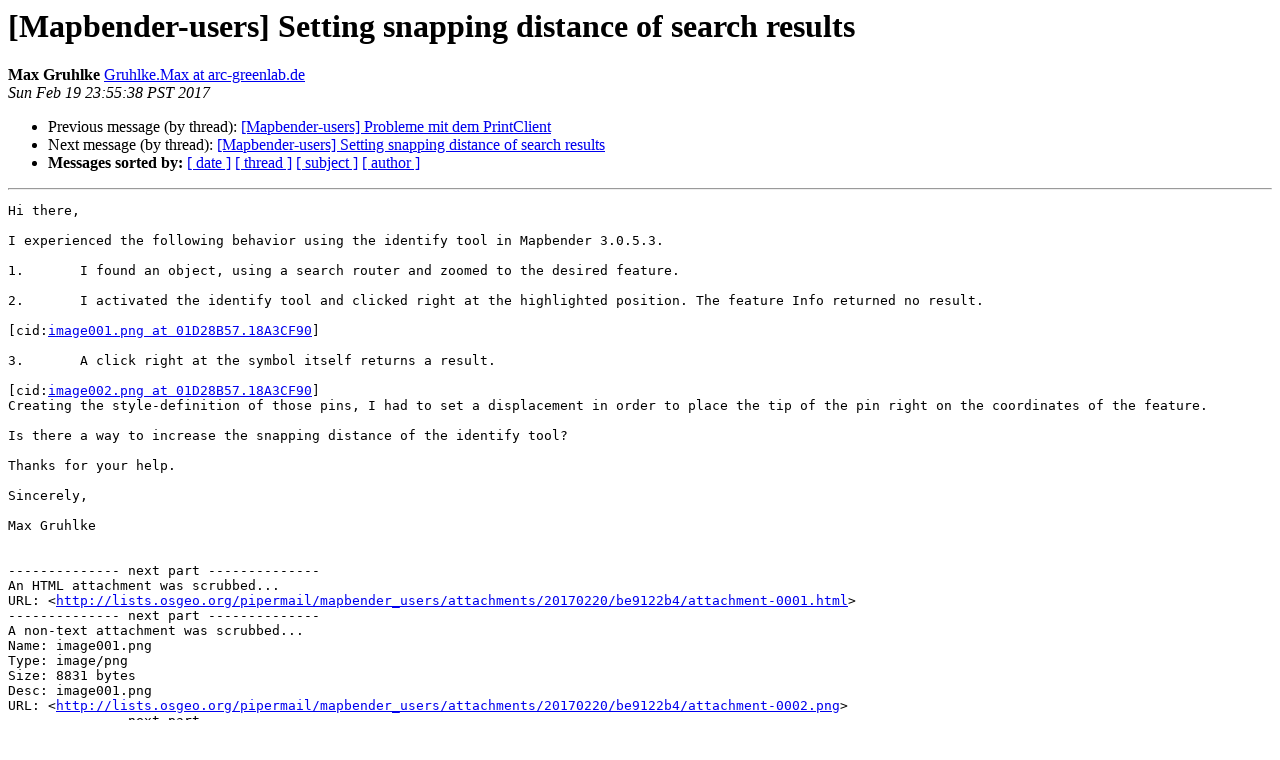

--- FILE ---
content_type: text/html
request_url: https://lists.osgeo.org/pipermail/mapbender_users/2017-February/005146.html
body_size: 1450
content:
<!DOCTYPE HTML PUBLIC "-//W3C//DTD HTML 4.01 Transitional//EN">
<HTML>
 <HEAD>
   <TITLE> [Mapbender-users] Setting snapping distance of search results
   </TITLE>
   <LINK REL="Index" HREF="index.html" >
   <LINK REL="made" HREF="mailto:mapbender_users%40lists.osgeo.org?Subject=Re%3A%20%5BMapbender-users%5D%20Setting%20snapping%20distance%20of%20search%20results&In-Reply-To=%3C13e474156faf41fa8f93d2959b2aefc7%40vs-mail.arc.local%3E">
   <META NAME="robots" CONTENT="index,nofollow">
   <style type="text/css">
       pre {
           white-space: pre-wrap;       /* css-2.1, curent FF, Opera, Safari */
           }
   </style>
   <META http-equiv="Content-Type" content="text/html; charset=utf-8">
   <LINK REL="Previous"  HREF="005145.html">
   <LINK REL="Next"  HREF="005147.html">
 </HEAD>
 <BODY BGCOLOR="#ffffff">
   <H1>[Mapbender-users] Setting snapping distance of search results</H1>
    <B>Max Gruhlke</B> 
    <A HREF="mailto:mapbender_users%40lists.osgeo.org?Subject=Re%3A%20%5BMapbender-users%5D%20Setting%20snapping%20distance%20of%20search%20results&In-Reply-To=%3C13e474156faf41fa8f93d2959b2aefc7%40vs-mail.arc.local%3E"
       TITLE="[Mapbender-users] Setting snapping distance of search results">Gruhlke.Max at arc-greenlab.de
       </A><BR>
    <I>Sun Feb 19 23:55:38 PST 2017</I>
    <P><UL>
        <LI>Previous message (by thread): <A HREF="005145.html">[Mapbender-users] Probleme mit dem PrintClient
</A></li>
        <LI>Next message (by thread): <A HREF="005147.html">[Mapbender-users] Setting snapping distance of search results
</A></li>
         <LI> <B>Messages sorted by:</B> 
              <a href="date.html#5146">[ date ]</a>
              <a href="thread.html#5146">[ thread ]</a>
              <a href="subject.html#5146">[ subject ]</a>
              <a href="author.html#5146">[ author ]</a>
         </LI>
       </UL>
    <HR>  
<!--beginarticle-->
<PRE>Hi there,

I experienced the following behavior using the identify tool in Mapbender 3.0.5.3.

1.       I found an object, using a search router and zoomed to the desired feature.

2.       I activated the identify tool and clicked right at the highlighted position. The feature Info returned no result.

[cid:<A HREF="https://lists.osgeo.org/mailman/listinfo/mapbender_users">image001.png at 01D28B57.18A3CF90</A>]

3.       A click right at the symbol itself returns a result.

[cid:<A HREF="https://lists.osgeo.org/mailman/listinfo/mapbender_users">image002.png at 01D28B57.18A3CF90</A>]
Creating the style-definition of those pins, I had to set a displacement in order to place the tip of the pin right on the coordinates of the feature.

Is there a way to increase the snapping distance of the identify tool?

Thanks for your help.

Sincerely,

Max Gruhlke


-------------- next part --------------
An HTML attachment was scrubbed...
URL: &lt;<A HREF="http://lists.osgeo.org/pipermail/mapbender_users/attachments/20170220/be9122b4/attachment-0001.html">http://lists.osgeo.org/pipermail/mapbender_users/attachments/20170220/be9122b4/attachment-0001.html</A>&gt;
-------------- next part --------------
A non-text attachment was scrubbed...
Name: image001.png
Type: image/png
Size: 8831 bytes
Desc: image001.png
URL: &lt;<A HREF="http://lists.osgeo.org/pipermail/mapbender_users/attachments/20170220/be9122b4/attachment-0002.png">http://lists.osgeo.org/pipermail/mapbender_users/attachments/20170220/be9122b4/attachment-0002.png</A>&gt;
-------------- next part --------------
A non-text attachment was scrubbed...
Name: image002.png
Type: image/png
Size: 8496 bytes
Desc: image002.png
URL: &lt;<A HREF="http://lists.osgeo.org/pipermail/mapbender_users/attachments/20170220/be9122b4/attachment-0003.png">http://lists.osgeo.org/pipermail/mapbender_users/attachments/20170220/be9122b4/attachment-0003.png</A>&gt;
</PRE>


<!--endarticle-->
    <HR>
    <P><UL>
        <!--threads-->
	<LI>Previous message (by thread): <A HREF="005145.html">[Mapbender-users] Probleme mit dem PrintClient
</A></li>
	<LI>Next message (by thread): <A HREF="005147.html">[Mapbender-users] Setting snapping distance of search results
</A></li>
         <LI> <B>Messages sorted by:</B> 
              <a href="date.html#5146">[ date ]</a>
              <a href="thread.html#5146">[ thread ]</a>
              <a href="subject.html#5146">[ subject ]</a>
              <a href="author.html#5146">[ author ]</a>
         </LI>
       </UL>

<hr>
<a href="https://lists.osgeo.org/mailman/listinfo/mapbender_users">More information about the Mapbender_users
mailing list</a><br>
</body></html>
